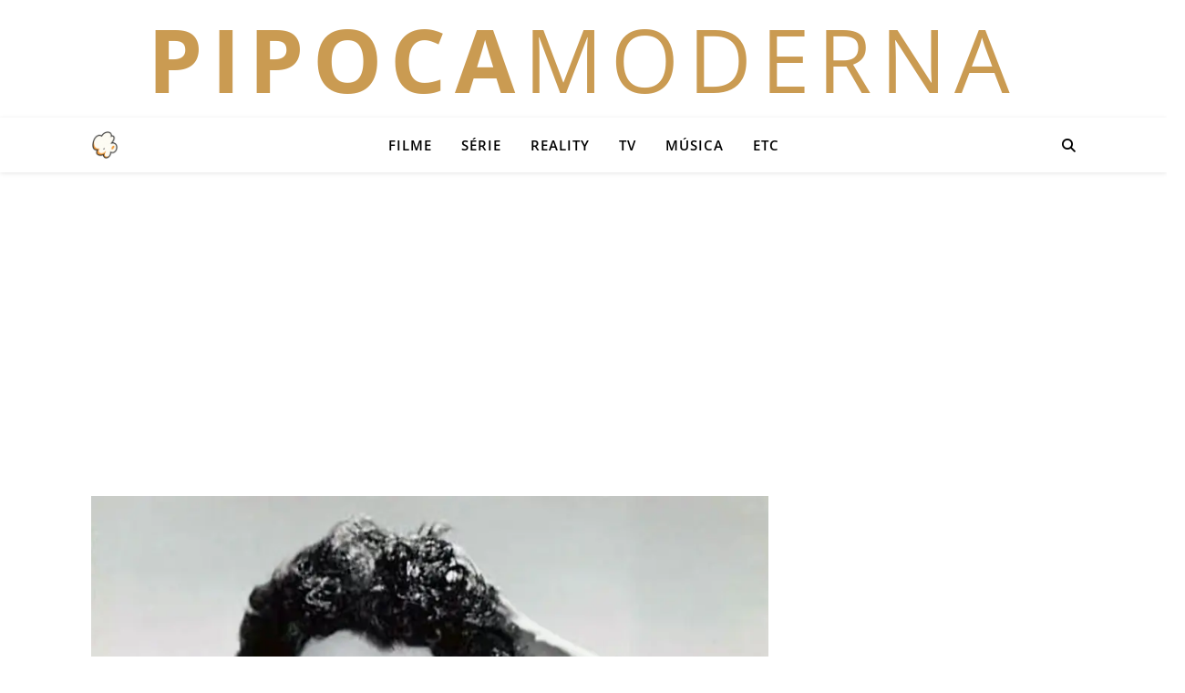

--- FILE ---
content_type: text/html; charset=UTF-8
request_url: https://pipocamoderna.com.br/2023/07/margia-dean-atriz-de-terror-que-mata-morre-aos-101-anos/
body_size: 16874
content:
<!DOCTYPE html><html lang="pt-BR"><head> <script type="text/javascript" async=true src="[data-uri]" defer></script> <meta charset="UTF-8"><meta name="viewport" content="width=device-width, initial-scale=1.0" /><link rel="profile" href="https://gmpg.org/xfn/11"><link rel="pingback" href="https://pipocamoderna.com.br/xmlrpc.php"><link rel="icon" type="image/png" sizes="192x192" href="/favicon.png"><link rel="shortcut icon" href="/favicon.ico" type="image/x-icon"><meta name="description" content="Entretenimento e cultura pop: cobertura diária de filmes, séries, música, realities, TV e celebridades." /><meta name="keywords" content="filmes, séries, música, TV, entretenimento, cultura pop, realities, streaming, notícias de famosos" /><meta name="robots" content="index, follow" /><meta name="author" content="Pipoca Moderna" /> <script async src="https://www.googletagmanager.com/gtag/js?id=G-LLXTQS34L4"></script> <script src="[data-uri]" defer></script> <script>// Pausa os pedidos do AdSense imediatamente
window.adsbygoogle = window.adsbygoogle || [];
window.adsbygoogle.pauseAdRequests = 1;

// Função que fica verificando se o CMP chegou
(function waitForCMP() {
  if (typeof __tcfapi === 'function') {
    // CMP encontrado! Adiciona o ouvinte
    __tcfapi('addEventListener', 2, function(tcData, success) {
      if (success && (tcData.eventStatus === 'tcloaded' || tcData.eventStatus === 'useractioncomplete')) {
        // Consentimento pronto (seja sim ou não). Libera o AdSense.
        window.adsbygoogle.pauseAdRequests = 0;
      }
    });
  } else {
    // CMP ainda não chegou. Tenta de novo em 100ms.
    setTimeout(waitForCMP, 100);
  }
})();</script>  <script async src="https://pagead2.googlesyndication.com/pagead/js/adsbygoogle.js?client=ca-pub-5400823644352046" crossorigin="anonymous"></script>  <script src="https://www.googletagservices.com/tag/js/gpt.js" defer data-deferred="1"></script> <script src="[data-uri]" defer></script> 
 <script src="[data-uri]" defer></script> <meta property="og:site_name" content="Pipoca Moderna" /><meta property="og:type" content="article" /><meta property="og:title" content="Margia Dean, atriz de &#8220;Terror Que Mata&#8221;, morre aos 101 anos" /><meta property="og:description" content="Entretenimento e cultura pop: cobertura diária de filmes, séries, música, realities, TV e celebridades." /><meta property="og:url" content="https://pipocamoderna.com.br/2023/07/margia-dean-atriz-de-terror-que-mata-morre-aos-101-anos/" /><meta property="fb:app_id" content="649027404926321" /><meta property="og:image" content="https://pipocamoderna.com.br/wp-content/uploads/2023/07/Margia-Dean-1.jpg" /><meta property="og:image:width" content="900" /><meta property="og:image:height" content="1088" /><meta name="twitter:card" content="summary_large_image" /><meta name="twitter:title" content="Margia Dean, atriz de &#8220;Terror Que Mata&#8221;, morre aos 101 anosPipoca Moderna" /><meta name="twitter:description" content="Entretenimento e cultura pop: cobertura diária de filmes, séries, música, realities, TV e celebridades." /> <script data-cfasync="false" data-no-defer="1" data-no-minify="1" data-no-optimize="1">var ewww_webp_supported=!1;function check_webp_feature(A,e){var w;e=void 0!==e?e:function(){},ewww_webp_supported?e(ewww_webp_supported):((w=new Image).onload=function(){ewww_webp_supported=0<w.width&&0<w.height,e&&e(ewww_webp_supported)},w.onerror=function(){e&&e(!1)},w.src="data:image/webp;base64,"+{alpha:"UklGRkoAAABXRUJQVlA4WAoAAAAQAAAAAAAAAAAAQUxQSAwAAAARBxAR/Q9ERP8DAABWUDggGAAAABQBAJ0BKgEAAQAAAP4AAA3AAP7mtQAAAA=="}[A])}check_webp_feature("alpha");</script><script data-cfasync="false" data-no-defer="1" data-no-minify="1" data-no-optimize="1">var Arrive=function(c,w){"use strict";if(c.MutationObserver&&"undefined"!=typeof HTMLElement){var r,a=0,u=(r=HTMLElement.prototype.matches||HTMLElement.prototype.webkitMatchesSelector||HTMLElement.prototype.mozMatchesSelector||HTMLElement.prototype.msMatchesSelector,{matchesSelector:function(e,t){return e instanceof HTMLElement&&r.call(e,t)},addMethod:function(e,t,r){var a=e[t];e[t]=function(){return r.length==arguments.length?r.apply(this,arguments):"function"==typeof a?a.apply(this,arguments):void 0}},callCallbacks:function(e,t){t&&t.options.onceOnly&&1==t.firedElems.length&&(e=[e[0]]);for(var r,a=0;r=e[a];a++)r&&r.callback&&r.callback.call(r.elem,r.elem);t&&t.options.onceOnly&&1==t.firedElems.length&&t.me.unbindEventWithSelectorAndCallback.call(t.target,t.selector,t.callback)},checkChildNodesRecursively:function(e,t,r,a){for(var i,n=0;i=e[n];n++)r(i,t,a)&&a.push({callback:t.callback,elem:i}),0<i.childNodes.length&&u.checkChildNodesRecursively(i.childNodes,t,r,a)},mergeArrays:function(e,t){var r,a={};for(r in e)e.hasOwnProperty(r)&&(a[r]=e[r]);for(r in t)t.hasOwnProperty(r)&&(a[r]=t[r]);return a},toElementsArray:function(e){return e=void 0!==e&&("number"!=typeof e.length||e===c)?[e]:e}}),e=(l.prototype.addEvent=function(e,t,r,a){a={target:e,selector:t,options:r,callback:a,firedElems:[]};return this._beforeAdding&&this._beforeAdding(a),this._eventsBucket.push(a),a},l.prototype.removeEvent=function(e){for(var t,r=this._eventsBucket.length-1;t=this._eventsBucket[r];r--)e(t)&&(this._beforeRemoving&&this._beforeRemoving(t),(t=this._eventsBucket.splice(r,1))&&t.length&&(t[0].callback=null))},l.prototype.beforeAdding=function(e){this._beforeAdding=e},l.prototype.beforeRemoving=function(e){this._beforeRemoving=e},l),t=function(i,n){var o=new e,l=this,s={fireOnAttributesModification:!1};return o.beforeAdding(function(t){var e=t.target;e!==c.document&&e!==c||(e=document.getElementsByTagName("html")[0]);var r=new MutationObserver(function(e){n.call(this,e,t)}),a=i(t.options);r.observe(e,a),t.observer=r,t.me=l}),o.beforeRemoving(function(e){e.observer.disconnect()}),this.bindEvent=function(e,t,r){t=u.mergeArrays(s,t);for(var a=u.toElementsArray(this),i=0;i<a.length;i++)o.addEvent(a[i],e,t,r)},this.unbindEvent=function(){var r=u.toElementsArray(this);o.removeEvent(function(e){for(var t=0;t<r.length;t++)if(this===w||e.target===r[t])return!0;return!1})},this.unbindEventWithSelectorOrCallback=function(r){var a=u.toElementsArray(this),i=r,e="function"==typeof r?function(e){for(var t=0;t<a.length;t++)if((this===w||e.target===a[t])&&e.callback===i)return!0;return!1}:function(e){for(var t=0;t<a.length;t++)if((this===w||e.target===a[t])&&e.selector===r)return!0;return!1};o.removeEvent(e)},this.unbindEventWithSelectorAndCallback=function(r,a){var i=u.toElementsArray(this);o.removeEvent(function(e){for(var t=0;t<i.length;t++)if((this===w||e.target===i[t])&&e.selector===r&&e.callback===a)return!0;return!1})},this},i=new function(){var s={fireOnAttributesModification:!1,onceOnly:!1,existing:!1};function n(e,t,r){return!(!u.matchesSelector(e,t.selector)||(e._id===w&&(e._id=a++),-1!=t.firedElems.indexOf(e._id)))&&(t.firedElems.push(e._id),!0)}var c=(i=new t(function(e){var t={attributes:!1,childList:!0,subtree:!0};return e.fireOnAttributesModification&&(t.attributes=!0),t},function(e,i){e.forEach(function(e){var t=e.addedNodes,r=e.target,a=[];null!==t&&0<t.length?u.checkChildNodesRecursively(t,i,n,a):"attributes"===e.type&&n(r,i)&&a.push({callback:i.callback,elem:r}),u.callCallbacks(a,i)})})).bindEvent;return i.bindEvent=function(e,t,r){t=void 0===r?(r=t,s):u.mergeArrays(s,t);var a=u.toElementsArray(this);if(t.existing){for(var i=[],n=0;n<a.length;n++)for(var o=a[n].querySelectorAll(e),l=0;l<o.length;l++)i.push({callback:r,elem:o[l]});if(t.onceOnly&&i.length)return r.call(i[0].elem,i[0].elem);setTimeout(u.callCallbacks,1,i)}c.call(this,e,t,r)},i},o=new function(){var a={};function i(e,t){return u.matchesSelector(e,t.selector)}var n=(o=new t(function(){return{childList:!0,subtree:!0}},function(e,r){e.forEach(function(e){var t=e.removedNodes,e=[];null!==t&&0<t.length&&u.checkChildNodesRecursively(t,r,i,e),u.callCallbacks(e,r)})})).bindEvent;return o.bindEvent=function(e,t,r){t=void 0===r?(r=t,a):u.mergeArrays(a,t),n.call(this,e,t,r)},o};d(HTMLElement.prototype),d(NodeList.prototype),d(HTMLCollection.prototype),d(HTMLDocument.prototype),d(Window.prototype);var n={};return s(i,n,"unbindAllArrive"),s(o,n,"unbindAllLeave"),n}function l(){this._eventsBucket=[],this._beforeAdding=null,this._beforeRemoving=null}function s(e,t,r){u.addMethod(t,r,e.unbindEvent),u.addMethod(t,r,e.unbindEventWithSelectorOrCallback),u.addMethod(t,r,e.unbindEventWithSelectorAndCallback)}function d(e){e.arrive=i.bindEvent,s(i,e,"unbindArrive"),e.leave=o.bindEvent,s(o,e,"unbindLeave")}}(window,void 0),ewww_webp_supported=!1;function check_webp_feature(e,t){var r;ewww_webp_supported?t(ewww_webp_supported):((r=new Image).onload=function(){ewww_webp_supported=0<r.width&&0<r.height,t(ewww_webp_supported)},r.onerror=function(){t(!1)},r.src="data:image/webp;base64,"+{alpha:"UklGRkoAAABXRUJQVlA4WAoAAAAQAAAAAAAAAAAAQUxQSAwAAAARBxAR/Q9ERP8DAABWUDggGAAAABQBAJ0BKgEAAQAAAP4AAA3AAP7mtQAAAA==",animation:"UklGRlIAAABXRUJQVlA4WAoAAAASAAAAAAAAAAAAQU5JTQYAAAD/////AABBTk1GJgAAAAAAAAAAAAAAAAAAAGQAAABWUDhMDQAAAC8AAAAQBxAREYiI/gcA"}[e])}function ewwwLoadImages(e){if(e){for(var t=document.querySelectorAll(".batch-image img, .image-wrapper a, .ngg-pro-masonry-item a, .ngg-galleria-offscreen-seo-wrapper a"),r=0,a=t.length;r<a;r++)ewwwAttr(t[r],"data-src",t[r].getAttribute("data-webp")),ewwwAttr(t[r],"data-thumbnail",t[r].getAttribute("data-webp-thumbnail"));for(var i=document.querySelectorAll("div.woocommerce-product-gallery__image"),r=0,a=i.length;r<a;r++)ewwwAttr(i[r],"data-thumb",i[r].getAttribute("data-webp-thumb"))}for(var n=document.querySelectorAll("video"),r=0,a=n.length;r<a;r++)ewwwAttr(n[r],"poster",e?n[r].getAttribute("data-poster-webp"):n[r].getAttribute("data-poster-image"));for(var o,l=document.querySelectorAll("img.ewww_webp_lazy_load"),r=0,a=l.length;r<a;r++)e&&(ewwwAttr(l[r],"data-lazy-srcset",l[r].getAttribute("data-lazy-srcset-webp")),ewwwAttr(l[r],"data-srcset",l[r].getAttribute("data-srcset-webp")),ewwwAttr(l[r],"data-lazy-src",l[r].getAttribute("data-lazy-src-webp")),ewwwAttr(l[r],"data-src",l[r].getAttribute("data-src-webp")),ewwwAttr(l[r],"data-orig-file",l[r].getAttribute("data-webp-orig-file")),ewwwAttr(l[r],"data-medium-file",l[r].getAttribute("data-webp-medium-file")),ewwwAttr(l[r],"data-large-file",l[r].getAttribute("data-webp-large-file")),null!=(o=l[r].getAttribute("srcset"))&&!1!==o&&o.includes("R0lGOD")&&ewwwAttr(l[r],"src",l[r].getAttribute("data-lazy-src-webp"))),l[r].className=l[r].className.replace(/\bewww_webp_lazy_load\b/,"");for(var s=document.querySelectorAll(".ewww_webp"),r=0,a=s.length;r<a;r++)e?(ewwwAttr(s[r],"srcset",s[r].getAttribute("data-srcset-webp")),ewwwAttr(s[r],"src",s[r].getAttribute("data-src-webp")),ewwwAttr(s[r],"data-orig-file",s[r].getAttribute("data-webp-orig-file")),ewwwAttr(s[r],"data-medium-file",s[r].getAttribute("data-webp-medium-file")),ewwwAttr(s[r],"data-large-file",s[r].getAttribute("data-webp-large-file")),ewwwAttr(s[r],"data-large_image",s[r].getAttribute("data-webp-large_image")),ewwwAttr(s[r],"data-src",s[r].getAttribute("data-webp-src"))):(ewwwAttr(s[r],"srcset",s[r].getAttribute("data-srcset-img")),ewwwAttr(s[r],"src",s[r].getAttribute("data-src-img"))),s[r].className=s[r].className.replace(/\bewww_webp\b/,"ewww_webp_loaded");window.jQuery&&jQuery.fn.isotope&&jQuery.fn.imagesLoaded&&(jQuery(".fusion-posts-container-infinite").imagesLoaded(function(){jQuery(".fusion-posts-container-infinite").hasClass("isotope")&&jQuery(".fusion-posts-container-infinite").isotope()}),jQuery(".fusion-portfolio:not(.fusion-recent-works) .fusion-portfolio-wrapper").imagesLoaded(function(){jQuery(".fusion-portfolio:not(.fusion-recent-works) .fusion-portfolio-wrapper").isotope()}))}function ewwwWebPInit(e){ewwwLoadImages(e),ewwwNggLoadGalleries(e),document.arrive(".ewww_webp",function(){ewwwLoadImages(e)}),document.arrive(".ewww_webp_lazy_load",function(){ewwwLoadImages(e)}),document.arrive("videos",function(){ewwwLoadImages(e)}),"loading"==document.readyState?document.addEventListener("DOMContentLoaded",ewwwJSONParserInit):("undefined"!=typeof galleries&&ewwwNggParseGalleries(e),ewwwWooParseVariations(e))}function ewwwAttr(e,t,r){null!=r&&!1!==r&&e.setAttribute(t,r)}function ewwwJSONParserInit(){"undefined"!=typeof galleries&&check_webp_feature("alpha",ewwwNggParseGalleries),check_webp_feature("alpha",ewwwWooParseVariations)}function ewwwWooParseVariations(e){if(e)for(var t=document.querySelectorAll("form.variations_form"),r=0,a=t.length;r<a;r++){var i=t[r].getAttribute("data-product_variations"),n=!1;try{for(var o in i=JSON.parse(i))void 0!==i[o]&&void 0!==i[o].image&&(void 0!==i[o].image.src_webp&&(i[o].image.src=i[o].image.src_webp,n=!0),void 0!==i[o].image.srcset_webp&&(i[o].image.srcset=i[o].image.srcset_webp,n=!0),void 0!==i[o].image.full_src_webp&&(i[o].image.full_src=i[o].image.full_src_webp,n=!0),void 0!==i[o].image.gallery_thumbnail_src_webp&&(i[o].image.gallery_thumbnail_src=i[o].image.gallery_thumbnail_src_webp,n=!0),void 0!==i[o].image.thumb_src_webp&&(i[o].image.thumb_src=i[o].image.thumb_src_webp,n=!0));n&&ewwwAttr(t[r],"data-product_variations",JSON.stringify(i))}catch(e){}}}function ewwwNggParseGalleries(e){if(e)for(var t in galleries){var r=galleries[t];galleries[t].images_list=ewwwNggParseImageList(r.images_list)}}function ewwwNggLoadGalleries(e){e&&document.addEventListener("ngg.galleria.themeadded",function(e,t){window.ngg_galleria._create_backup=window.ngg_galleria.create,window.ngg_galleria.create=function(e,t){var r=$(e).data("id");return galleries["gallery_"+r].images_list=ewwwNggParseImageList(galleries["gallery_"+r].images_list),window.ngg_galleria._create_backup(e,t)}})}function ewwwNggParseImageList(e){for(var t in e){var r=e[t];if(void 0!==r["image-webp"]&&(e[t].image=r["image-webp"],delete e[t]["image-webp"]),void 0!==r["thumb-webp"]&&(e[t].thumb=r["thumb-webp"],delete e[t]["thumb-webp"]),void 0!==r.full_image_webp&&(e[t].full_image=r.full_image_webp,delete e[t].full_image_webp),void 0!==r.srcsets)for(var a in r.srcsets)nggSrcset=r.srcsets[a],void 0!==r.srcsets[a+"-webp"]&&(e[t].srcsets[a]=r.srcsets[a+"-webp"],delete e[t].srcsets[a+"-webp"]);if(void 0!==r.full_srcsets)for(var i in r.full_srcsets)nggFSrcset=r.full_srcsets[i],void 0!==r.full_srcsets[i+"-webp"]&&(e[t].full_srcsets[i]=r.full_srcsets[i+"-webp"],delete e[t].full_srcsets[i+"-webp"])}return e}check_webp_feature("alpha",ewwwWebPInit);</script><title>Margia Dean, atriz de &#8220;Terror Que Mata&#8221;, morre aos 101 anos</title><link rel="preconnect" href="https://pagead2.googlesyndication.com" crossorigin><link rel="preconnect" href="https://securepubads.g.doubleclick.net" crossorigin><link rel="dns-prefetch" href="https://cdn.taboola.com"><meta name="robots" content="max-snippet:-1,max-image-preview:standard,max-video-preview:-1" /><link rel="canonical" href="https://pipocamoderna.com.br/2023/07/margia-dean-atriz-de-terror-que-mata-morre-aos-101-anos/" /><meta name="description" content="A atriz americana era conhecida pelo clássico cult de ficção científica &#8220;Terror Que Mata&#8221; (1955). Ela chamou a atenção ao longo da carreira em longas do produtor Robert L. Lippert." /> <script type="application/ld+json">{"@context":"https://schema.org","@graph":[{"@type":"WebSite","@id":"https://pipocamoderna.com.br/#/schema/WebSite","url":"https://pipocamoderna.com.br/","name":"Pipoca Moderna","description":"Entretenimento e Cultura Pop","inLanguage":"pt-BR","potentialAction":{"@type":"SearchAction","target":{"@type":"EntryPoint","urlTemplate":"https://pipocamoderna.com.br/search/{search_term_string}/"},"query-input":"required name=search_term_string"},"publisher":{"@type":"Organization","@id":"https://pipocamoderna.com.br/#/schema/Organization","name":"Pipoca Moderna","url":"https://pipocamoderna.com.br/","sameAs":["https://web.facebook.com/pipocamoderna.com.br","https://x.com/Pipoca_Moderna"]}},{"@type":"WebPage","@id":"https://pipocamoderna.com.br/2023/07/margia-dean-atriz-de-terror-que-mata-morre-aos-101-anos/","url":"https://pipocamoderna.com.br/2023/07/margia-dean-atriz-de-terror-que-mata-morre-aos-101-anos/","name":"Margia Dean, atriz de &#8220;Terror Que Mata&#8221;, morre aos 101 anos","description":"A atriz americana era conhecida pelo clássico cult de ficção científica &#8220;Terror Que Mata&#8221; (1955). Ela chamou a atenção ao longo da carreira em longas do produtor Robert L. Lippert.","inLanguage":"pt-BR","isPartOf":{"@id":"https://pipocamoderna.com.br/#/schema/WebSite"},"breadcrumb":{"@type":"BreadcrumbList","@id":"https://pipocamoderna.com.br/#/schema/BreadcrumbList","itemListElement":[{"@type":"ListItem","position":1,"item":"https://pipocamoderna.com.br/","name":"Pipoca Moderna"},{"@type":"ListItem","position":2,"item":"https://pipocamoderna.com.br/filmes/","name":"Categoria: Filme"},{"@type":"ListItem","position":3,"name":"Margia Dean, atriz de &#8220;Terror Que Mata&#8221;, morre aos 101 anos"}]},"potentialAction":{"@type":"ReadAction","target":"https://pipocamoderna.com.br/2023/07/margia-dean-atriz-de-terror-que-mata-morre-aos-101-anos/"},"datePublished":"2023-07-07T00:12:00+00:00","dateModified":"2023-07-07T02:11:44+00:00","author":{"@type":"Person","@id":"https://pipocamoderna.com.br/#/schema/Person/2bc1dfba841b61aae9eab9a0dc3c9990","name":"Maria Luiza Priori Pimentel","description":"Jornalista rec&eacute;m-graduada e apaixonada pelo universo do entretenimento. Tem interesse em filmes, s&eacute;ries, m&uacute;sicas, document&aacute;rios e tudo relacionado&nbsp;&agrave;&nbsp;cultura."}}]}</script> <link rel='dns-prefetch' href='//fonts.googleapis.com' /><link rel="alternate" type="application/rss+xml" title="Feed para Pipoca Moderna &raquo;" href="https://pipocamoderna.com.br/feed/" /><link rel="alternate" type="application/rss+xml" title="Feed de comentários para Pipoca Moderna &raquo;" href="https://pipocamoderna.com.br/comments/feed/" /><link data-optimized="2" rel="stylesheet" href="https://pipocamoderna.com.br/wp-content/litespeed/css/36c99fa7fcba5106d41f19a5a425e0b9.css?ver=aab32" /> <script type="text/javascript" src="https://pipocamoderna.com.br/wp-includes/js/jquery/jquery.min.js?ver=3.7.1" id="jquery-core-js" defer data-deferred="1"></script> <link rel="https://api.w.org/" href="https://pipocamoderna.com.br/wp-json/" /><link rel="alternate" title="JSON" type="application/json" href="https://pipocamoderna.com.br/wp-json/wp/v2/posts/264364" /><link rel="EditURI" type="application/rsd+xml" title="RSD" href="https://pipocamoderna.com.br/xmlrpc.php?rsd" /><link rel="alternate" title="oEmbed (JSON)" type="application/json+oembed" href="https://pipocamoderna.com.br/wp-json/oembed/1.0/embed?url=https%3A%2F%2Fpipocamoderna.com.br%2F2023%2F07%2Fmargia-dean-atriz-de-terror-que-mata-morre-aos-101-anos%2F" /><link rel="alternate" title="oEmbed (XML)" type="text/xml+oembed" href="https://pipocamoderna.com.br/wp-json/oembed/1.0/embed?url=https%3A%2F%2Fpipocamoderna.com.br%2F2023%2F07%2Fmargia-dean-atriz-de-terror-que-mata-morre-aos-101-anos%2F&#038;format=xml" /><style id="ashe_theme_styles"></style><link rel="icon" href="https://pipocamoderna.com.br/wp-content/uploads/2025/10/cropped-logo-2-75x75.png" sizes="32x32" /><link rel="icon" href="https://pipocamoderna.com.br/wp-content/uploads/2025/10/cropped-logo-2-300x300.png" sizes="192x192" /><link rel="apple-touch-icon" href="https://pipocamoderna.com.br/wp-content/uploads/2025/10/cropped-logo-2-300x300.png" /><meta name="msapplication-TileImage" content="https://pipocamoderna.com.br/wp-content/uploads/2025/10/cropped-logo-2-300x300.png" /></head><body class="wp-singular post-template-default single single-post postid-264364 single-format-standard wp-custom-logo wp-embed-responsive wp-theme-ashe"><div id="page-wrap"><div id="page-header" ><div id="top-bar" class="clear-fix"><div class="boxed-wrapper"><div class="site-name">
<a href="https://pipocamoderna.com.br/">
<strong class="pipoca">PIPOCA</strong><span class="moderna">MODERNA</span>
</a></div><div class="top-bar-socials"></div></div></div><div id="main-nav" class="clear-fix"><div class="boxed-wrapper"><div class="mini-logo">
<a href="https://pipocamoderna.com.br/" title="Pipoca Moderna">
<img src="[data-uri]"
alt="Pipoca Moderna"
style="width:30px; height:auto;" data-src-img="https://pipocamoderna.com.br/wp-content/uploads/2025/10/cropped-logo-2.png" data-src-webp="https://pipocamoderna.com.br/wp-content/uploads/2025/10/cropped-logo-2.png.webp" data-eio="j" class="ewww_webp"><noscript><img src="https://pipocamoderna.com.br/wp-content/uploads/2025/10/cropped-logo-2.png.webp"
alt="Pipoca Moderna"
style="width:30px; height:auto;"></noscript>
</a></div><div class="main-nav-icons"><div class="main-nav-search">
<i class="fa-solid fa-magnifying-glass"></i>
<i class="fa-solid fa-xmark"></i><form role="search" method="get" id="searchform" class="clear-fix" action="https://pipocamoderna.com.br/"><input type="search" name="s" id="s" placeholder="Pesquisa..." data-placeholder="Digite e pressione Enter ..." value="" /><i class="fa-solid fa-magnifying-glass"></i><input type="submit" id="searchsubmit" value="st" /></form></div></div><nav class="main-menu-container"><ul id="main-menu" class=""><li id="menu-item-10" class="menu-item menu-item-type-taxonomy menu-item-object-category current-post-ancestor current-menu-parent current-post-parent menu-item-10"><a href="https://pipocamoderna.com.br/filmes/">Filme</a></li><li id="menu-item-12" class="menu-item menu-item-type-taxonomy menu-item-object-category menu-item-12"><a href="https://pipocamoderna.com.br/series/">Série</a></li><li id="menu-item-279503" class="menu-item menu-item-type-taxonomy menu-item-object-category menu-item-279503"><a href="https://pipocamoderna.com.br/reality-show/">Reality</a></li><li id="menu-item-234509" class="menu-item menu-item-type-taxonomy menu-item-object-category menu-item-234509"><a href="https://pipocamoderna.com.br/tv/">TV</a></li><li id="menu-item-255922" class="menu-item menu-item-type-taxonomy menu-item-object-category menu-item-255922"><a href="https://pipocamoderna.com.br/musica/">Música</a></li><li id="menu-item-9" class="menu-item menu-item-type-taxonomy menu-item-object-category menu-item-9"><a href="https://pipocamoderna.com.br/etc/">Etc</a></li></ul></nav>
<span class="mobile-menu-btn">
<i class="fa-solid fa-chevron-down"></i>		</span><nav class="mobile-menu-container"><ul id="mobile-menu" class=""><li class="menu-item menu-item-type-taxonomy menu-item-object-category current-post-ancestor current-menu-parent current-post-parent menu-item-10"><a href="https://pipocamoderna.com.br/filmes/">Filme</a></li><li class="menu-item menu-item-type-taxonomy menu-item-object-category menu-item-12"><a href="https://pipocamoderna.com.br/series/">Série</a></li><li class="menu-item menu-item-type-taxonomy menu-item-object-category menu-item-279503"><a href="https://pipocamoderna.com.br/reality-show/">Reality</a></li><li class="menu-item menu-item-type-taxonomy menu-item-object-category menu-item-234509"><a href="https://pipocamoderna.com.br/tv/">TV</a></li><li class="menu-item menu-item-type-taxonomy menu-item-object-category menu-item-255922"><a href="https://pipocamoderna.com.br/musica/">Música</a></li><li class="menu-item menu-item-type-taxonomy menu-item-object-category menu-item-9"><a href="https://pipocamoderna.com.br/etc/">Etc</a></li></ul></nav></div></div><div class="ad-item ad-top-global">
<ins class="adsbygoogle"
style="display:block"
data-ad-client="ca-pub-5400823644352046"
data-ad-slot="5585062227"
data-ad-format="auto"
data-full-width-responsive="true"></ins> <script>(adsbygoogle = window.adsbygoogle || []).push({});</script> </div><div class="page-content"><div class="sidebar-alt-wrap"><div class="sidebar-alt-close image-overlay"></div><aside class="sidebar-alt"><div class="sidebar-alt-close-btn">
<span></span>
<span></span></div><div ="ashe-widget"><p>Nenhum widget encontrado na barra lateral Alt!</p></div></aside></div><div class="main-content clear-fix boxed-wrapper" data-sidebar-sticky="1"><div class="main-container"><article id="post-264364" class="blog-post post-264364 post type-post status-publish format-standard has-post-thumbnail hentry category-filmes tag-anos-1950 tag-charles-chaplin-jr tag-clint-eastwood tag-felipe-alvarez tag-ficcao-cientifica tag-margia-dean tag-morte tag-obituario tag-robert-l-lippert tag-sci-fi tag-terror-que-mata"><div class="post-media">
<img width="900" height="1088" src="[data-uri]" class="attachment-ashe-full-thumbnail size-ashe-full-thumbnail wp-post-image ewww_webp" alt="" decoding="async" fetchpriority="high" srcset="https://pipocamoderna.com.br/wp-content/uploads/2023/07/Margia-Dean-1.jpg.webp 900w, https://pipocamoderna.com.br/wp-content/uploads/2023/07/Margia-Dean-1-400x484.jpg.webp 400w, https://pipocamoderna.com.br/wp-content/uploads/2023/07/Margia-Dean-1-800x967.jpg.webp 800w" sizes="(max-width: 900px) 100vw, 900px" loading="eager" data-portal-copyright="Divulgação/MUBI" data-has-syndication-right="1" data-src-img="https://pipocamoderna.com.br/wp-content/uploads/2023/07/Margia-Dean-1.jpg" data-src-webp="https://pipocamoderna.com.br/wp-content/uploads/2023/07/Margia-Dean-1.jpg.webp" data-eio="j" /><noscript><img width="900" height="1088" src="https://pipocamoderna.com.br/wp-content/uploads/2023/07/Margia-Dean-1.jpg.webp" class="attachment-ashe-full-thumbnail size-ashe-full-thumbnail wp-post-image" alt="" decoding="async" fetchpriority="high" srcset="https://pipocamoderna.com.br/wp-content/uploads/2023/07/Margia-Dean-1.jpg.webp 900w, https://pipocamoderna.com.br/wp-content/uploads/2023/07/Margia-Dean-1-400x484.jpg.webp 400w, https://pipocamoderna.com.br/wp-content/uploads/2023/07/Margia-Dean-1-800x967.jpg.webp 800w" sizes="(max-width: 900px) 100vw, 900px" loading="eager" data-portal-copyright="Divulgação/MUBI" data-has-syndication-right="1" /></noscript><p class="wp-caption-text">Divulgação/MUBI</p></div><header class="post-header"><div class="post-categories"><a href="https://pipocamoderna.com.br/filmes/" rel="category tag">Filme</a><span class="cat-sep">|</span><span class="post-date">6 de julho de 2023</span></div><h1 class="post-title">Margia Dean, atriz de &#8220;Terror Que Mata&#8221;, morre aos 101 anos</h1><div class="ad-item">
<ins class="adsbygoogle"
style="display:block"
data-ad-client="ca-pub-5400823644352046"
data-ad-slot="8674259994"
data-ad-format="auto"
data-full-width-responsive="true"></ins> <script>(adsbygoogle = window.adsbygoogle || []).push({});</script> </div></header><div class="post-content"><p>A atriz americana <a href="https://pipocamoderna.com.br/tag/margia-dean/" class="tag-link" title="Ver mais sobre Margia Dean">Margia Dean</a>, conhecida pelo clássico cult de <a href="https://pipocamoderna.com.br/tag/ficcao-cientifica/" class="tag-link" title="Ver mais sobre ficção científica">ficção científica</a> “<a href="https://pipocamoderna.com.br/tag/terror-que-mata/" class="tag-link" title="Ver mais sobre Terror Que Mata">Terror Que Mata</a>” (1955), faleceu no último dia 23 de junho aos 101 anos. Apesar disso, a notícia foi divulgada por sua sobrinha Denyse Barr ao The Hollywood Reporter somente nesta quinta-feira (6/7). Segundo as informações, a atriz morreu em seu apartamento no Rancho Cucamonga, na Califórnia.</p><div class="ad-item ad-in-article">
<ins class="adsbygoogle" style="display:block" data-ad-client="ca-pub-5400823644352046" data-ad-slot="6426714068" data-ad-format="auto" data-full-width-responsive="true"></ins> <script>window.adsbygoogle = window.adsbygoogle || [];
        try { window.adsbygoogle.push({}); } catch(e) {}</script> </div><p>“Ela era uma mulher notável, brilhante e generosa, com um gosto requintado”, declarou sua sobrinha. A atriz viveu por seis décadas em uma casa nas colinas de Hollywood, entes de se mudar para Dana Point, também na Califórnia. Ao longo da carreira, ela apareceu em mais de 60 produções.</p><p>Muitas delas, eram produzidas pelo produtor <a href="https://pipocamoderna.com.br/tag/robert-l-lippert/" class="tag-link" title="Ver mais sobre Robert L. Lippert">Robert L. Lippert</a>, com quem afirmou ter tido um caso amoroso.</p><div class="ad-item ad-in-article">
<ins class="adsbygoogle" style="display:block" data-ad-client="ca-pub-5400823644352046" data-ad-slot="6426714068" data-ad-format="auto" data-full-width-responsive="true"></ins> <script>window.adsbygoogle = window.adsbygoogle || [];
        try { window.adsbygoogle.push({}); } catch(e) {}</script> </div><p>A atriz se casou pela primeira vez em 1939 com o treinador de basquete Hal Fischer, mas a união durou cerca de seis anos. Em seguida, ela namorou o príncipe Aly Khan, que já foi casado com a atriz Rita Hayworth.</p><p>Ela conheceu seu último marido <a href="https://pipocamoderna.com.br/tag/felipe-alvarez/" class="tag-link" title="Ver mais sobre Felipe Alvarez">Felipe Alvarez</a>, um arquiteto, autor e cantor espanhol dez anos mais novo, em uma cafeteria de Los Angeles. Os dois se casaram em 1965, no México.</p><div>&nbsp;</div><h5>Estrelato e caso com Robert L. Lippert</h5><p>Nascida em 7 de abril de 1922 na cidade de Chicago, Marguerite Louise Skliris foi criada em San Francisco. Sua família tinha raízes na Grécia e seu pai trabalhava como advogado. Ainda criança, ela atuou em pequenas peças teatrais e se interessou pela área. Acabou se destacando por sua beleza, quando conquistou os títulos de Miss San Francisco e Miss Califórnia.</p><div class="ad-item ad-in-article">
<ins class="adsbygoogle" style="display:block" data-ad-client="ca-pub-5400823644352046" data-ad-slot="6426714068" data-ad-format="auto" data-full-width-responsive="true"></ins> <script>window.adsbygoogle = window.adsbygoogle || [];
        try { window.adsbygoogle.push({}); } catch(e) {}</script> </div><p>Em 1939, ela competiu pelo prêmio Miss América, ficando em 2º lugar. Dedicada a aproveitar a fama para virar atriz, concluiu seus estudos na Galileo High School e ingressou no Biltmore Theatre, em Los Angeles. Mas sua estreia no cinema só aconteceu cinco anos depois, na comédia musical “Casanova in Burlesque” (1944), dirigido por Leslie Goodwins.</p><p>Seu primeiro grande papel veio em “Shep Comes Home” (1948), primeiro de seus filmes financiado pela produtora de Robert L. Lippert. Esse foi o início da parceria entre os dois, que rendeu cerca de 20 filmes entre 1948 a 1956, dando a Dean o apelido de “A Rainha de Lippert”. Anos mais tarde, a atriz revelou que teve um relacionamento amoroso com o produtor, falecido em 1976.</p><p>Durante uma entrevista para Mark Thomas McGee, autor de um livro biográfico de L. Lippert, ela detalhou a relação extraconjugal. “Eu sabia que o que estava fazendo era errado. Eu estava saindo com um homem casado”, lembrou em 2014. “Não acho que eu tenha realmente amado ele, mas ele era louco por mim. Ele me deu todos esses trabalhos, e era agradável estar com ele. Ele tornou tudo fácil para mim”.</p><div class="ad-item ad-in-article">
<ins class="adsbygoogle" style="display:block" data-ad-client="ca-pub-5400823644352046" data-ad-slot="6426714068" data-ad-format="auto" data-full-width-responsive="true"></ins> <script>window.adsbygoogle = window.adsbygoogle || [];
        try { window.adsbygoogle.push({}); } catch(e) {}</script> </div><div>&nbsp;</div><h5>Trabalhos notáveis no cinema</h5><p>Na época, ela chamou a atenção em longas de faroeste como “Red Desert” (1949) e “The Lonesome Trail” (1955). A atriz também apareceu no drama esportivo “Ringside” (1949) e no filme noir “F.B.I. Girl” (1951). Ao longo dos anos, trabalhou algumas vezes com o roteirista Sam Fuller e participou dos dois primeiros longas-metragens que ele dirigiu.</p><p>Ambos foram dramas de faroeste, gênero que estava em alta na época. O primeiro foi “Eu Matei Jesse James” (1949), no qual ela interpretou uma cantora de saloon, enquanto o segundo foi “O Barão Aventureiro” (1950), onde deu vida à personagem Marquesa.</p><p>Durante a década de 1950, a atriz trabalhou em grandes produções, incluindo o primeiro longa-metragem do Superman, “Superman and the Mole Men” (1951), estrelado por George Reeves, além de ter contracenado com Jane Russell no musical “A Descarada” (1956), <a href="https://pipocamoderna.com.br/tag/clint-eastwood/" class="tag-link" title="Ver mais sobre Clint Eastwood">Clint Eastwood</a> em “Emboscada em Cimarron Pass” (1958) e Esther Williams no circo de “Diabos do Circo” (1961).</p><div class="ad-item ad-in-article">
<ins class="adsbygoogle" style="display:block" data-ad-client="ca-pub-5400823644352046" data-ad-slot="6426714068" data-ad-format="auto" data-full-width-responsive="true"></ins> <script>window.adsbygoogle = window.adsbygoogle || [];
        try { window.adsbygoogle.push({}); } catch(e) {}</script> </div><div>&nbsp;</div><h5>Sucesso no gênero de terror</h5><p>Foi no ano de 1955 que ela conquistou mais destaque ao estrelar o longa de ficção científica “Terror Que Mata” (The Quatermass Xperiment). Dirigido por Val Guest, o filme acompanhava um astronauta que voltava a Terra contaminado, transformando-se em um organismo alienígena que ameaça a humanidade.  Na história, Dean interpretou a esposa do astronauta, que toma a decisão tola de ajudá-lo a escapar do hospital.</p><p>O filme era baseada na série homônima produzida pelo canal britânico BBC em 1953 e foi muito bem recebido pela crítica, tornando-se um clássico do gênero.</p><div>&nbsp;</div><h5>Fim da carreira como atriz</h5><p>Ela começou sua própria produtora, a Margot Productions, que produziu filmes como “O Laço Ameaçador” e “A Casa dos Fantasmas”, lançados em 1964. Seus últimos trabalhos como atriz foram produções B em locações exóticas: “O Segredo dos Arrecifes” (1960), “7 Mulheres no Inferno” (1961) e “Moro Witch Doctor” (1964).</p><div class="ad-item ad-in-article">
<ins class="adsbygoogle" style="display:block" data-ad-client="ca-pub-5400823644352046" data-ad-slot="6426714068" data-ad-format="auto" data-full-width-responsive="true"></ins> <script>window.adsbygoogle = window.adsbygoogle || [];
        try { window.adsbygoogle.push({}); } catch(e) {}</script> </div><p>Após estrelar cerca de 60 filmes em apenas duas décadas de carreira, ela decidiu  deixar o audiovisual para trás, virando vice-presidente em uma empresa imobiliária e construtora, além de ter sido proprietária de uma loja de roupas na cidade de Brentwood, na Califórnia, e de uma cafeteria em Beverly Hills.</p><p>Veja abaixo o trailer americano de “Terror que Mata” (lançado nos EUA com o título de “The Creeping Unknown”).</p><p><iframe width="750" height="422" src="https://www.youtube.com/watch?v=mlygJ9VfhVo" frameborder="0" allowfullscreen></iframe></p></div><div class="post-related"><div class='yarpp yarpp-related yarpp-related-website yarpp-related-none yarpp-template-list'><p>Sem posts relacionados</p></div><div class="ad-item ad-bottom-single" style="margin-top: 20px; text-align: center;">
<ins class="adsbygoogle"
style="display:block"
data-ad-client="ca-pub-5400823644352046"
data-ad-slot="8674259994"
data-ad-format="auto"
data-full-width-responsive="true"></ins> <script>(adsbygoogle = window.adsbygoogle || []).push({});</script> </div></div></article><div class="author-description"><a class="author-avatar" href="https://pipocamoderna.com.br/author/maria-luiza-priori-pimentel/">
<img alt='' src='https://secure.gravatar.com/avatar/b87db93d912fc4663f79ca9f0f71a073a79fe37aa5b334d4522d70c964fa3a96?s=90&#038;d=mm&#038;r=r' srcset='https://secure.gravatar.com/avatar/b87db93d912fc4663f79ca9f0f71a073a79fe37aa5b334d4522d70c964fa3a96?s=180&#038;d=mm&#038;r=r 2x' class='avatar avatar-90 photo' height='90' width='90' loading='lazy' decoding='async'/>    </a><div class="author-info" style="text-align:left; padding-left:20px;"><h4><a href="https://pipocamoderna.com.br/author/maria-luiza-priori-pimentel/" title="Posts de Maria Luiza Priori Pimentel" rel="author">Maria Luiza Priori Pimentel</a></h4><p>Jornalista recém-graduada e apaixonada pelo universo do entretenimento. Tem interesse em filmes, séries, músicas, documentários e tudo relacionado à cultura.</p></div></div><a href="https://pipocamoderna.com.br/2023/07/final-de-reservation-dogs-ganha-trailer/" title="Final de &quot;Reservation Dogs&quot; ganha trailer" class="single-navigation previous-post">
<img width="75" height="50" src="[data-uri]" class="attachment-ashe-single-navigation size-ashe-single-navigation wp-post-image ewww_webp" alt="" decoding="async" loading="eager" srcset="https://pipocamoderna.com.br/wp-content/uploads/2023/07/thumbnail_FXs-Reservation-Dogs-Season-3-Premieres-August-2-Exclusively-on-Hulu31.jpg.webp 1920w, https://pipocamoderna.com.br/wp-content/uploads/2023/07/thumbnail_FXs-Reservation-Dogs-Season-3-Premieres-August-2-Exclusively-on-Hulu31-400x267.jpg.webp 400w, https://pipocamoderna.com.br/wp-content/uploads/2023/07/thumbnail_FXs-Reservation-Dogs-Season-3-Premieres-August-2-Exclusively-on-Hulu31-800x533.jpg.webp 800w, https://pipocamoderna.com.br/wp-content/uploads/2023/07/thumbnail_FXs-Reservation-Dogs-Season-3-Premieres-August-2-Exclusively-on-Hulu31-1536x1024.jpg.webp 1536w" sizes="auto, (max-width: 75px) 100vw, 75px" fetchpriority="high" data-portal-copyright="Divulgação/FX" data-has-syndication-right="1" data-src-img="https://pipocamoderna.com.br/wp-content/uploads/2023/07/thumbnail_FXs-Reservation-Dogs-Season-3-Premieres-August-2-Exclusively-on-Hulu31.jpg" data-src-webp="https://pipocamoderna.com.br/wp-content/uploads/2023/07/thumbnail_FXs-Reservation-Dogs-Season-3-Premieres-August-2-Exclusively-on-Hulu31.jpg.webp" data-eio="j" /><noscript><img width="75" height="50" src="https://pipocamoderna.com.br/wp-content/uploads/2023/07/thumbnail_FXs-Reservation-Dogs-Season-3-Premieres-August-2-Exclusively-on-Hulu31.jpg.webp" class="attachment-ashe-single-navigation size-ashe-single-navigation wp-post-image" alt="" decoding="async" loading="eager" srcset="https://pipocamoderna.com.br/wp-content/uploads/2023/07/thumbnail_FXs-Reservation-Dogs-Season-3-Premieres-August-2-Exclusively-on-Hulu31.jpg.webp 1920w, https://pipocamoderna.com.br/wp-content/uploads/2023/07/thumbnail_FXs-Reservation-Dogs-Season-3-Premieres-August-2-Exclusively-on-Hulu31-400x267.jpg.webp 400w, https://pipocamoderna.com.br/wp-content/uploads/2023/07/thumbnail_FXs-Reservation-Dogs-Season-3-Premieres-August-2-Exclusively-on-Hulu31-800x533.jpg.webp 800w, https://pipocamoderna.com.br/wp-content/uploads/2023/07/thumbnail_FXs-Reservation-Dogs-Season-3-Premieres-August-2-Exclusively-on-Hulu31-1536x1024.jpg.webp 1536w" sizes="auto, (max-width: 75px) 100vw, 75px" fetchpriority="high" data-portal-copyright="Divulgação/FX" data-has-syndication-right="1" /></noscript>	<i class="fa-solid fa-angle-right"></i>
</a><a href="https://pipocamoderna.com.br/2023/07/marcelo-drummond-faz-relato-emocionante-do-incendio-que-matou-ze-celso/" title="Marcelo Drummond faz relato emocionante do incêndio que matou Zé Celso" class="single-navigation next-post">
<img width="75" height="50" src="[data-uri]" class="attachment-ashe-single-navigation size-ashe-single-navigation wp-post-image ewww_webp" alt="" decoding="async" loading="eager" srcset="https://pipocamoderna.com.br/wp-content/uploads/2023/07/ze-celso-marcelo-drummond-casamento.jpg.webp 924w, https://pipocamoderna.com.br/wp-content/uploads/2023/07/ze-celso-marcelo-drummond-casamento-400x266.jpg.webp 400w, https://pipocamoderna.com.br/wp-content/uploads/2023/07/ze-celso-marcelo-drummond-casamento-800x532.jpg.webp 800w" sizes="auto, (max-width: 75px) 100vw, 75px" fetchpriority="high" data-portal-copyright="Marcelo Drummond/Instagram" data-has-syndication-right="1" data-src-img="https://pipocamoderna.com.br/wp-content/uploads/2023/07/ze-celso-marcelo-drummond-casamento.jpg" data-src-webp="https://pipocamoderna.com.br/wp-content/uploads/2023/07/ze-celso-marcelo-drummond-casamento.jpg.webp" data-eio="j" /><noscript><img width="75" height="50" src="https://pipocamoderna.com.br/wp-content/uploads/2023/07/ze-celso-marcelo-drummond-casamento.jpg.webp" class="attachment-ashe-single-navigation size-ashe-single-navigation wp-post-image" alt="" decoding="async" loading="eager" srcset="https://pipocamoderna.com.br/wp-content/uploads/2023/07/ze-celso-marcelo-drummond-casamento.jpg.webp 924w, https://pipocamoderna.com.br/wp-content/uploads/2023/07/ze-celso-marcelo-drummond-casamento-400x266.jpg.webp 400w, https://pipocamoderna.com.br/wp-content/uploads/2023/07/ze-celso-marcelo-drummond-casamento-800x532.jpg.webp 800w" sizes="auto, (max-width: 75px) 100vw, 75px" fetchpriority="high" data-portal-copyright="Marcelo Drummond/Instagram" data-has-syndication-right="1" /></noscript>	<i class="fa-solid fa-angle-left"></i>
</a><div id="taboola-below-article"></div> <script type="text/javascript" src="[data-uri]" defer></script> </div><div class="sidebar-right-wrap"><aside class="sidebar-right"><div id="block-2" class="ashe-widget widget_block"><div class="gam-sidebar-box">
<ins class="adsbygoogle"
style="display:block"
data-ad-client="ca-pub-5400823644352046"
data-ad-slot="5768895055"
data-ad-format="auto"
data-full-width-responsive="true"></ins> <script>(adsbygoogle = window.adsbygoogle || []).push({});</script> <div style="height: 40px;"></div><div id="taboola-right-rail-thumbnails"></div> <script type="text/javascript" src="[data-uri]" defer></script></div></aside></div></div></div><footer id="page-footer" class="clear-fix">
<span class="scrolltop">
<i class="fa-solid fa-angle-up"></i>
</span><div class="page-footer-inner boxed-wrapper"><div class="footer-copyright"><div class="copyright-info">
@Pipoca Moderna 2025</div><div class="footer-links">
<a href="/politica-de-privacidade">Privacidade</a> <span class="sep">|</span>
<a href="#" onclick="__tcfapi('displayConsentUi', 2, function(){}); return false;">Cookies</a> <span class="sep">|</span>
<a href="https://facebook.com/pipocamoderna.com.br" target="_blank">Facebook</a> <span class="sep">|</span>
<a href="https://x.com/Pipoca_Moderna" target="_blank">X</a> <span class="sep">|</span>
<a href="https://bsky.app/profile/pipocamoderna.bsky.social" target="_blank">Bluesky</a> <span class="sep">|</span>
<a href="https://flipboard.com/@pipocamoderna/pipoca-moderna-ivt6826jy" target="_blank">Flipboard</a> <span class="sep">|</span>
<a href="/anuncie-na-pipocamoderna/">Anuncie</a></div></div></div></footer></div> <script type="speculationrules">{"prefetch":[{"source":"document","where":{"and":[{"href_matches":"\/*"},{"not":{"href_matches":["\/wp-*.php","\/wp-admin\/*","\/wp-content\/uploads\/*","\/wp-content\/*","\/wp-content\/plugins\/*","\/wp-content\/themes\/ashe\/*","\/*\\?(.+)"]}},{"not":{"selector_matches":"a[rel~=\"nofollow\"]"}},{"not":{"selector_matches":".no-prefetch, .no-prefetch a"}}]},"eagerness":"conservative"}]}</script>  <script type="text/javascript" src="[data-uri]" defer></script>  <script type="text/javascript" src="[data-uri]" defer></script> <script type="text/javascript" src="//resources.infolinks.com/js/infolinks_main.js" defer data-deferred="1"></script>  <script src="[data-uri]" defer></script> <script data-optimized="1" src="https://pipocamoderna.com.br/wp-content/litespeed/js/525a52482149fbaede039f5e4ac81f4f.js?ver=aab32" defer></script></body></html>
<!-- Page optimized by LiteSpeed Cache @2026-01-28 18:22:15 -->

<!-- Page cached by LiteSpeed Cache 7.6.2 on 2026-01-28 18:22:15 -->

--- FILE ---
content_type: text/html; charset=utf-8
request_url: https://www.google.com/recaptcha/api2/aframe
body_size: 258
content:
<!DOCTYPE HTML><html><head><meta http-equiv="content-type" content="text/html; charset=UTF-8"></head><body><script nonce="B7EFSiqYWmthpecW7vlHjA">/** Anti-fraud and anti-abuse applications only. See google.com/recaptcha */ try{var clients={'sodar':'https://pagead2.googlesyndication.com/pagead/sodar?'};window.addEventListener("message",function(a){try{if(a.source===window.parent){var b=JSON.parse(a.data);var c=clients[b['id']];if(c){var d=document.createElement('img');d.src=c+b['params']+'&rc='+(localStorage.getItem("rc::a")?sessionStorage.getItem("rc::b"):"");window.document.body.appendChild(d);sessionStorage.setItem("rc::e",parseInt(sessionStorage.getItem("rc::e")||0)+1);localStorage.setItem("rc::h",'1769635340561');}}}catch(b){}});window.parent.postMessage("_grecaptcha_ready", "*");}catch(b){}</script></body></html>